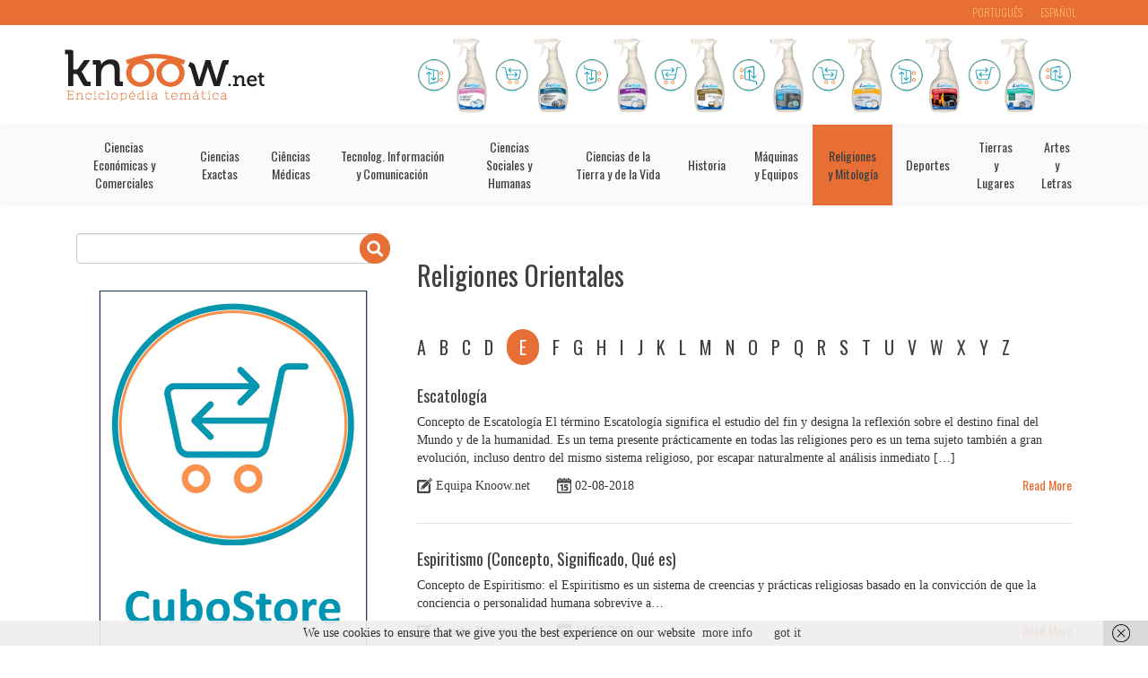

--- FILE ---
content_type: text/html; charset=UTF-8
request_url: https://knoow.net/es/category/religiones-mitologia/religiones-orientales/?letter=e
body_size: 6735
content:
<!DOCTYPE html>

<head>

    <meta charset="utf-8">
    <meta http-equiv="X-UA-Compatible" content="IE=edge">
    <meta name="viewport" content="width=device-width, initial-scale=1">
	

    <title>Religiones Orientales  |   - Knoow</title>

<link rel="stylesheet" href="https://knoow.net/wp-content/plugins/sitepress-multilingual-cms/res/css/language-selector.css?v=3.4.1" type="text/css" media="all" />

	<!-- Styles -->
	<link rel="stylesheet" type="text/css" href="https://knoow.net/wp-content/themes/knoow/style.css?v=30" />
	<!-- Bootstrap Core CSS -->
    <link href="https://knoow.net/wp-content/themes/knoow/css/bootstrap.min.css" rel="stylesheet">
	<!-- Favicons -->
	<link rel="shortcut icon" href="https://knoow.net/wp-content/themes/knoow/images/favicon.ico"/>
	<!--fonts-->
	<link href='https://fonts.googleapis.com/css?family=Oswald:400,300,700' rel='stylesheet' type='text/css'>


	<script async src="//pagead2.googlesyndication.com/pagead/js/adsbygoogle.js"></script>
	<script>
	  (adsbygoogle = window.adsbygoogle || []).push({
		google_ad_client: "ca-pub-9762497644032648",
		enable_page_level_ads: true
	  });
	</script>
	<script async src="https://pagead2.googlesyndication.com/pagead/js/adsbygoogle.js?client=ca-pub-3993183019889312"
     crossorigin="anonymous"></script>


<!-- INÍCIO DO CÓDIGO FACEBOOK -->

<!-- FIM DO CÓDIGO FACEBOOK -->


<!-- INÍCIO DO CÓDIGO CLICKIO -->

<!-- FIM DO CÓDIGO CLICKIO -->	

	<!-- HTML5 Shim and Respond.js IE8 support of HTML5 elements and media queries -->
    <!-- WARNING: Respond.js doesn't work if you view the page via file:// -->
    <!--[if lt IE 9]>
        <script src="https://oss.maxcdn.com/libs/html5shiv/3.7.0/html5shiv.js"></script>
        <script src="https://oss.maxcdn.com/libs/respond.js/1.4.2/respond.min.js"></script>
    <![endif]-->
	
	<link rel="alternate" hreflang="pt-PT" href="https://knoow.net/category/religioes/religioesorientais/" />
<link rel="alternate" hreflang="es-ES" href="https://knoow.net/es/category/religiones-mitologia/religiones-orientales/" />
<link rel='dns-prefetch' href='//platform-api.sharethis.com' />
<link rel='dns-prefetch' href='//s.w.org' />
<link rel="alternate" type="application/rss+xml" title="Knoow &raquo; Feed" href="https://knoow.net/es/feed/" />
<link rel="alternate" type="application/rss+xml" title="Knoow &raquo; Comments Feed" href="https://knoow.net/es/comments/feed/" />
<link rel="alternate" type="application/rss+xml" title="Knoow &raquo; Religiones Orientales Category Feed" href="https://knoow.net/es/category/religiones-mitologia/religiones-orientales/feed/" />
		<script type="text/javascript">
			window._wpemojiSettings = {"baseUrl":"https:\/\/s.w.org\/images\/core\/emoji\/12.0.0-1\/72x72\/","ext":".png","svgUrl":"https:\/\/s.w.org\/images\/core\/emoji\/12.0.0-1\/svg\/","svgExt":".svg","source":{"concatemoji":"https:\/\/knoow.net\/wp-includes\/js\/wp-emoji-release.min.js?ver=5.2.21"}};
			!function(e,a,t){var n,r,o,i=a.createElement("canvas"),p=i.getContext&&i.getContext("2d");function s(e,t){var a=String.fromCharCode;p.clearRect(0,0,i.width,i.height),p.fillText(a.apply(this,e),0,0);e=i.toDataURL();return p.clearRect(0,0,i.width,i.height),p.fillText(a.apply(this,t),0,0),e===i.toDataURL()}function c(e){var t=a.createElement("script");t.src=e,t.defer=t.type="text/javascript",a.getElementsByTagName("head")[0].appendChild(t)}for(o=Array("flag","emoji"),t.supports={everything:!0,everythingExceptFlag:!0},r=0;r<o.length;r++)t.supports[o[r]]=function(e){if(!p||!p.fillText)return!1;switch(p.textBaseline="top",p.font="600 32px Arial",e){case"flag":return s([55356,56826,55356,56819],[55356,56826,8203,55356,56819])?!1:!s([55356,57332,56128,56423,56128,56418,56128,56421,56128,56430,56128,56423,56128,56447],[55356,57332,8203,56128,56423,8203,56128,56418,8203,56128,56421,8203,56128,56430,8203,56128,56423,8203,56128,56447]);case"emoji":return!s([55357,56424,55356,57342,8205,55358,56605,8205,55357,56424,55356,57340],[55357,56424,55356,57342,8203,55358,56605,8203,55357,56424,55356,57340])}return!1}(o[r]),t.supports.everything=t.supports.everything&&t.supports[o[r]],"flag"!==o[r]&&(t.supports.everythingExceptFlag=t.supports.everythingExceptFlag&&t.supports[o[r]]);t.supports.everythingExceptFlag=t.supports.everythingExceptFlag&&!t.supports.flag,t.DOMReady=!1,t.readyCallback=function(){t.DOMReady=!0},t.supports.everything||(n=function(){t.readyCallback()},a.addEventListener?(a.addEventListener("DOMContentLoaded",n,!1),e.addEventListener("load",n,!1)):(e.attachEvent("onload",n),a.attachEvent("onreadystatechange",function(){"complete"===a.readyState&&t.readyCallback()})),(n=t.source||{}).concatemoji?c(n.concatemoji):n.wpemoji&&n.twemoji&&(c(n.twemoji),c(n.wpemoji)))}(window,document,window._wpemojiSettings);
		</script>
		<style type="text/css">
img.wp-smiley,
img.emoji {
	display: inline !important;
	border: none !important;
	box-shadow: none !important;
	height: 1em !important;
	width: 1em !important;
	margin: 0 .07em !important;
	vertical-align: -0.1em !important;
	background: none !important;
	padding: 0 !important;
}
</style>
	<link rel='stylesheet' id='kento-like-post-style-css'  href='https://knoow.net/wp-content/plugins/kento-post-view-counter/css/style.css?ver=5.2.21' type='text/css' media='all' />
<link rel='stylesheet' id='kento-like-post-date-style-css'  href='https://knoow.net/wp-content/plugins/kento-post-view-counter/css/jquery-ui.css?ver=5.2.21' type='text/css' media='all' />
<link rel='stylesheet' id='wp-block-library-css'  href='https://knoow.net/wp-includes/css/dist/block-library/style.min.css?ver=5.2.21' type='text/css' media='all' />
<link rel='stylesheet' id='simple-social-icons-font-css'  href='https://knoow.net/wp-content/plugins/simple-social-icons/css/style.css?ver=3.0.2' type='text/css' media='all' />
<script>if (document.location.protocol != "https:") {document.location = document.URL.replace(/^http:/i, "https:");}</script><script type='text/javascript' src='https://knoow.net/wp-includes/js/jquery/jquery.js?ver=1.12.4-wp'></script>
<script type='text/javascript' src='https://knoow.net/wp-includes/js/jquery/jquery-migrate.min.js?ver=1.4.1'></script>
<script type='text/javascript'>
/* <![CDATA[ */
var kento_pvc_ajax = {"kento_pvc_ajaxurl":"https:\/\/knoow.net\/wp-admin\/admin-ajax.php"};
/* ]]> */
</script>
<script type='text/javascript' src='https://knoow.net/wp-content/plugins/kento-post-view-counter/js/kento-pvc.js?ver=5.2.21'></script>
<script type='text/javascript' src='https://knoow.net/wp-content/plugins/kento-post-view-counter/js/google-chart-jsapi.js?ver=5.2.21'></script>
<script type='text/javascript' src='https://knoow.net/wp-content/themes/knoow/js/bootstrap.min.js?ver=5.2.21'></script>
<script type='text/javascript' src='//platform-api.sharethis.com/js/sharethis.js#product=ga&#038;property=5ca2053c2c4f3b001126ebc1'></script>
<link rel='https://api.w.org/' href='https://knoow.net/es/wp-json/' />
<link rel="EditURI" type="application/rsd+xml" title="RSD" href="https://knoow.net/xmlrpc.php?rsd" />
<link rel="wlwmanifest" type="application/wlwmanifest+xml" href="https://knoow.net/wp-includes/wlwmanifest.xml" /> 
<meta name="generator" content="WordPress 5.2.21" />

<!-- This site is using AdRotate v5.12.10 to display their advertisements - https://ajdg.solutions/ -->
<!-- AdRotate CSS -->
<style type="text/css" media="screen">
	.g { margin:0px; padding:0px; overflow:hidden; line-height:1; zoom:1; }
	.g img { height:auto; }
	.g-col { position:relative; float:left; }
	.g-col:first-child { margin-left: 0; }
	.g-col:last-child { margin-right: 0; }
	@media only screen and (max-width: 480px) {
		.g-col, .g-dyn, .g-single { width:100%; margin-left:0; margin-right:0; }
	}
</style>
<!-- /AdRotate CSS -->

<style type='text/css'>#kento-pvc{
			display:none;
			
			}</style><link rel="stylesheet" type="text/css" href="https://knoow.net/wp-content/plugins/microkids-related-posts/microkids-related-posts-default.css" /><meta name="generator" content="WPML ver:3.4.1 stt:1,4,3,47,2,43,56;" />
	
		<meta name="author" content="Knoow" />
</head>

<body data-rsssl=1 >

<!-- INÍCIO DO CÓDIGO FACEBOOK -->

<!-- FIM DO CÓDIGO FACEBOOK -->

<!-- INÍCIO DO CÓDIGO CLICKIO -->

<!-- FIM DO CÓDIGO CLICKIO -->

	 <!-- top bar -->
	<div class="top-bar">
		<div class="container">
			
			<div class="lang-switcher pull-right">
				
		<div id="lang_sel_list" class="lang_sel_list_horizontal">
			<ul>
				<li class="icl-pt-pt"><a href="https://knoow.net/category/religioes/religioesorientais/"  class="lang_sel_other">Português</a></li><li class="icl-es"><a href="https://knoow.net/es/category/religiones-mitologia/religiones-orientales/"  class="lang_sel_sel">Español</a></li>			</ul>
		</div>
				</div>
			<div class="pull-right collapse navbar-collapse" id="bs-example-navbar-collapse-2">
				            </div>
		</div>
	</div>
	
	 <!-- Logo Bar -->
	<div class="logo-bar">
		<div class="container pub-container">
			<div class="col-xs-12 col-md-4 no-gutters">
				<div class="logo">
					<a href="https://knoow.net/es/"><img src="https://knoow.net/wp-content/themes/knoow/images/logo.png"/></a>
				</div>
			</div>
			<div class="col-xs-12 col-md-8 pub-cell">
					<div class="header-pub">
						
						<div class="g g-2"><div class="g-single a-20"><p style="text-align: center;"><a href="https://www.cubostore.pt/?s=Larclean&post_type=product" target="_blank" rel="noopener"><img src="https://knoow.net/wp-content/uploads/2023/07/Larclean_Banner_Topo_2.png" width="728" height="90" /></a></p></div></div>						
						
					</div>
			</div>
		</div>
	</div>
    <!-- Navigation -->
    <nav class="navbar nav-bar" role="navigation">
        <div class="container">
            <!-- Brand and toggle get grouped for better mobile display -->
            <div class="navbar-header">
                <button type="button" class="navbar-toggle" data-toggle="collapse" data-target="#bs-example-navbar-collapse-1">
                    <span class="sr-only">Toggle navigation</span>
                    <span class="icon-bar"></span>
                    <span class="icon-bar"></span>
                    <span class="icon-bar"></span>
                </button>
               
            </div>
            <!-- Collect the nav links, forms, and other content for toggling -->
            <div class="collapse navbar-collapse main-menu" id="bs-example-navbar-collapse-1">
				<ul class="nav navbar-nav"><li id="menu-item-5277" class="menu-item menu-item-type-taxonomy menu-item-object-category menu-item-5277"><a href="https://knoow.net/es/category/cieeconcom/">Ciencias Económicas y Comerciales</a></li>
<li id="menu-item-5279" class="menu-item menu-item-type-taxonomy menu-item-object-category menu-item-5279"><a href="https://knoow.net/es/category/ciencias-exactas/">Ciencias Exactas</a></li>
<li id="menu-item-5282" class="menu-item menu-item-type-taxonomy menu-item-object-category menu-item-5282"><a href="https://knoow.net/es/category/ciencias-medicas/">Ciências Médicas</a></li>
<li id="menu-item-5285" class="menu-item menu-item-type-taxonomy menu-item-object-category menu-item-5285"><a href="https://knoow.net/es/category/tic-es/">Tecnolog. Información y Comunicación</a></li>
<li id="menu-item-5288" class="menu-item menu-item-type-taxonomy menu-item-object-category menu-item-5288"><a href="https://knoow.net/es/category/ciencias-sociales-humanas/">Ciencias Sociales y Humanas</a></li>
<li id="menu-item-5291" class="menu-item menu-item-type-taxonomy menu-item-object-category menu-item-5291"><a href="https://knoow.net/es/category/ciencias-tierra-vida/">Ciencias de la Tierra y de la Vida</a></li>
<li id="menu-item-116518" class="menu-item menu-item-type-taxonomy menu-item-object-category menu-item-116518"><a href="https://knoow.net/es/category/historia-es/">Historia</a></li>
<li id="menu-item-116519" class="menu-item menu-item-type-taxonomy menu-item-object-category menu-item-116519"><a href="https://knoow.net/es/category/maquinas-y-equipos/">Máquinas y Equipos</a></li>
<li id="menu-item-116520" class="menu-item menu-item-type-taxonomy menu-item-object-category current-category-ancestor menu-item-116520"><a href="https://knoow.net/es/category/religiones-mitologia/">Religiones y Mitología</a></li>
<li id="menu-item-116521" class="menu-item menu-item-type-taxonomy menu-item-object-category menu-item-116521"><a href="https://knoow.net/es/category/deportes/">Deportes</a></li>
<li id="menu-item-116522" class="menu-item menu-item-type-taxonomy menu-item-object-category menu-item-116522"><a href="https://knoow.net/es/category/tierras-y-lugares/">Tierras y Lugares</a></li>
<li id="menu-item-116523" class="menu-item menu-item-type-taxonomy menu-item-object-category menu-item-116523"><a href="https://knoow.net/es/category/artes-y-letras/">Artes y Letras</a></li>
</ul>            </div>
            <!-- /.navbar-collapse -->
        </div>
        <!-- /.container -->
    </nav>
	

	<div class="container mt30">
		
	
		<!-- left Sidebar Column -->
		<!-- Blog Sidebar Widgets Column -->
<div class="col-md-4">

	<div class="widget search-form mb30">
		<form role="search" method="get" id="searchform" class="searchform" action="https://knoow.net/es/">
	<div class="input-group">
		<input type="text" name="s" id="search" class="form-control" value="" />
		<span class="input-group-btn">
			<button class="search-btn btn btn-default" type="submit" form="searchform">
				<!--<span class="glyphicon glyphicon-search"></span>-->
				<img class="searchicon" src="https://knoow.net/wp-content/themes/knoow/images/search-icon.png" />
			</button>
		</span>
	</div>
</form>


	</div>
	
	<!--
	<div class="widget categories mb30">
			</div>
	
	<div class="widget pub-container mb30">
		<div class="widget pub-cell">
			<script async src="//pagead2.googlesyndication.com/pagead/js/adsbygoogle.js"></script>
			
			<ins class="adsbygoogle"
				 style="display:inline-block;width:336px;height:280px"
				 data-ad-client="ca-pub-9762497644032648"
				 data-ad-slot="1116597917"></ins>
			<script>
			(adsbygoogle = window.adsbygoogle || []).push({});
			</script>
				
		</div>
	</div>
	
	<div class="widget pub-container mb30">
		<div class="widget pub-cell">
			<script async src="//pagead2.googlesyndication.com/pagead/js/adsbygoogle.js"></script>
			
			<ins class="adsbygoogle"
				 style="display:inline-block;width:336px;height:280px"
				 data-ad-client="ca-pub-9762497644032648"
				 data-ad-slot="1116597917"></ins>
			<script>
			(adsbygoogle = window.adsbygoogle || []).push({});
			</script>
				
		</div>
	</div>
	-->
	
	<div class="pub-cell mb30" style="height:600px;">
		<div class="g g-3"><div class="g-single a-21"><p style="text-align: center;"><a href="https://www.cubostore.pt/" target="_blank" rel="noopener"><img src="https://knoow.net/wp-content/uploads/2023/07/Banner300600CB.png" width="300" height="600" /></a></p></div></div>	</div>
	<!--
	<div class="pub-cell mb30" style="height:600px;">
		<script async src="//pagead2.googlesyndication.com/pagead/js/adsbygoogle.js"></script>
		
		<ins class="adsbygoogle"
			 style="display:inline-block;width:300px;height:600px"
			 data-ad-client="ca-pub-9762497644032648"
			 data-ad-slot="6116385914"></ins>
		<script>
		(adsbygoogle = window.adsbygoogle || []).push({});
		</script>
	</div>
	-->
	


	
</div><!-- /Sidebar -->        <!-- Blog Post Content Column -->
        <div class="col-lg-8">
		
					
			<h2 class="mt30 mb30"><a href="https://knoow.net/es/category/religiones-mitologia/religiones-orientales/">Religiones Orientales</a></h2>
			
			<!-- LIST SUBCATEGORIES ONLY, NOT POSTS-->
							
					<p class="cat-desc mb50"></p>
					
					
					
					
					<!-- Add A-Z NAVIGATION-->
					<div class="az-nav mb30">
						<span class="az-letter"><a href="https://knoow.net/es/category/religiones-mitologia/religiones-orientales/?letter=a">a</a></span><span class="az-letter"><a href="https://knoow.net/es/category/religiones-mitologia/religiones-orientales/?letter=b">b</a></span><span class="az-letter"><a href="https://knoow.net/es/category/religiones-mitologia/religiones-orientales/?letter=c">c</a></span><span class="az-letter"><a href="https://knoow.net/es/category/religiones-mitologia/religiones-orientales/?letter=d">d</a></span><span class="az-letter selected"><a href="https://knoow.net/es/category/religiones-mitologia/religiones-orientales/?letter=e">e</a></span><span class="az-letter"><a href="https://knoow.net/es/category/religiones-mitologia/religiones-orientales/?letter=f">f</a></span><span class="az-letter"><a href="https://knoow.net/es/category/religiones-mitologia/religiones-orientales/?letter=g">g</a></span><span class="az-letter"><a href="https://knoow.net/es/category/religiones-mitologia/religiones-orientales/?letter=h">h</a></span><span class="az-letter"><a href="https://knoow.net/es/category/religiones-mitologia/religiones-orientales/?letter=i">i</a></span><span class="az-letter"><a href="https://knoow.net/es/category/religiones-mitologia/religiones-orientales/?letter=j">j</a></span><span class="az-letter"><a href="https://knoow.net/es/category/religiones-mitologia/religiones-orientales/?letter=k">k</a></span><span class="az-letter"><a href="https://knoow.net/es/category/religiones-mitologia/religiones-orientales/?letter=l">l</a></span><span class="az-letter"><a href="https://knoow.net/es/category/religiones-mitologia/religiones-orientales/?letter=m">m</a></span><span class="az-letter"><a href="https://knoow.net/es/category/religiones-mitologia/religiones-orientales/?letter=n">n</a></span><span class="az-letter"><a href="https://knoow.net/es/category/religiones-mitologia/religiones-orientales/?letter=o">o</a></span><span class="az-letter"><a href="https://knoow.net/es/category/religiones-mitologia/religiones-orientales/?letter=p">p</a></span><span class="az-letter"><a href="https://knoow.net/es/category/religiones-mitologia/religiones-orientales/?letter=q">q</a></span><span class="az-letter"><a href="https://knoow.net/es/category/religiones-mitologia/religiones-orientales/?letter=r">r</a></span><span class="az-letter"><a href="https://knoow.net/es/category/religiones-mitologia/religiones-orientales/?letter=s">s</a></span><span class="az-letter"><a href="https://knoow.net/es/category/religiones-mitologia/religiones-orientales/?letter=t">t</a></span><span class="az-letter"><a href="https://knoow.net/es/category/religiones-mitologia/religiones-orientales/?letter=u">u</a></span><span class="az-letter"><a href="https://knoow.net/es/category/religiones-mitologia/religiones-orientales/?letter=v">v</a></span><span class="az-letter"><a href="https://knoow.net/es/category/religiones-mitologia/religiones-orientales/?letter=w">w</a></span><span class="az-letter"><a href="https://knoow.net/es/category/religiones-mitologia/religiones-orientales/?letter=x">x</a></span><span class="az-letter"><a href="https://knoow.net/es/category/religiones-mitologia/religiones-orientales/?letter=y">y</a></span><span class="az-letter"><a href="https://knoow.net/es/category/religiones-mitologia/religiones-orientales/?letter=z">z</a></span>					</div>
					
					<!--CHECK IF LETTER IS SET-->
										
													
															<div class="list col-md-12 no-gutters">
									<div class="list-item">
										<h4><a href="https://knoow.net/es/religiones-mitologia/religiones-orientales/escatologia/">Escatología</a></h4>
											<div class="col-md-12 no-gutters">
												<p>Concepto de Escatología El término Escatología significa el estudio del fin y designa la reflexión sobre el destino final del Mundo y de la humanidad. Es un tema presente prácticamente en todas las religiones pero es un tema sujeto también a gran evolución, incluso dentro del mismo sistema religioso, por escapar naturalmente al análisis inmediato [&hellip;]</p>
											</div>
											<div class="col-md-12 no-gutters">
												<div class="pull-left post-meta">
													<div class="autor-meta-simple">
														<img src="https://knoow.net/wp-content/themes/knoow/images/autor.png"/>
														<span class="autor"><a href="https://knoow.net/es/author/equipa-knoow/" title="Posts by Equipa Knoow.net" rel="author">Equipa Knoow.net</a></span>
													</div>
													<div class="data-meta">
														<img src="https://knoow.net/wp-content/themes/knoow/images/data.png"/>
														<span class="data">02-08-2018</span>
													</div>	
												</div>
												<div class="pull-right ler-mais">
													<a href="https://knoow.net/es/religiones-mitologia/religiones-orientales/escatologia/">Read More</a>
												</div>
											</div>
									</div>
								</div>
							  
							  
																<div class="list col-md-12 no-gutters">
									<div class="list-item">
										<h4><a href="https://knoow.net/es/religiones-mitologia/cristianismo/espiritismo-concepto-significado-es/">Espiritismo (Concepto, Significado, Qué es)</a></h4>
											<div class="col-md-12 no-gutters">
												<p>Concepto de Espiritismo: el Espiritismo es un sistema de creencias y prácticas religiosas basado en la convicción de que la conciencia o personalidad humana sobrevive a…</p>
											</div>
											<div class="col-md-12 no-gutters">
												<div class="pull-left post-meta">
													<div class="autor-meta-simple">
														<img src="https://knoow.net/wp-content/themes/knoow/images/autor.png"/>
														<span class="autor"><a href="https://knoow.net/es/author/equipa-knoow/" title="Posts by Equipa Knoow.net" rel="author">Equipa Knoow.net</a></span>
													</div>
													<div class="data-meta">
														<img src="https://knoow.net/wp-content/themes/knoow/images/data.png"/>
														<span class="data">14-01-2018</span>
													</div>	
												</div>
												<div class="pull-right ler-mais">
													<a href="https://knoow.net/es/religiones-mitologia/cristianismo/espiritismo-concepto-significado-es/">Read More</a>
												</div>
											</div>
									</div>
								</div>
							  
							  
																							
					
							

					
					<!-- No letter set - start normal loop -->
					
						
			
			<div class="mt30 mb30 col-lg-12 pub-container no-gutters">
				<div class="widget pub-cell">
					<div class="g g-5"><div class="g-single a-19"><h4 style="color: #2e6c80; text-align: center;">A Knoow &eacute; uma enciclop&eacute;dia colaborativa e em permamente adapta&ccedil;&atilde;o e melhoria. Se detetou alguma falha em algum dos nossos verbetes, pedimos que nos informe para o mail <a href="mailto:geral@knoow.net">geral@knoow.net</a> para que possamos verificar. Ajude-nos a melhorar.</h4>

<script async src="//pagead2.googlesyndication.com/pagead/js/adsbygoogle.js"></script>
					<!-- Cabeçalho 2015 -->
					<ins class="adsbygoogle"
						 style="display:inline-block;width:728px;height:90px"
						 data-ad-client="ca-pub-3993183019889312"
						 data-ad-slot="4066262718"></ins>
					<script>
					(adsbygoogle = window.adsbygoogle || []).push({});
					</script></div></div>				</div>
			</div>
			
		</div><!-- /col-lg-8 -->
		
		<!-- Blog Sidebar -->
		
		
	
		
	</div><!-- /container -->
	
    
		<!-- Footer -->
        <footer>
			<div class="container">	
				<div class="col-lg-4 no-gutters">
					<p>Knoow.net © 2015. All Rights Reserved. Powered by <a href="http://verse.pt">VERSE</a></p>
				</div>
				<div class="col-lg-4 no-gutters">
					Visitors:18628424 Online Now:6				</div>
				<div class="col-lg-4 pull-right no-gutters">
											<div id="simple-social-icons-2" class="widget simple-social-icons"><ul class="alignleft"><li class="ssi-facebook"><a href="https://www.facebook.com/enciclopedia.knoow.net" target="_blank" rel="noopener noreferrer"><svg role="img" class="social-facebook" aria-labelledby="social-facebook-2"><title id="social-facebook-2">Facebook</title>

<link rel="stylesheet" href="https://knoow.net/wp-content/plugins/sitepress-multilingual-cms/res/css/language-selector.css?v=3.4.1" type="text/css" media="all" /><use xlink:href="https://knoow.net/wp-content/plugins/simple-social-icons/symbol-defs.svg#social-facebook"></use></svg></a></li></ul></div>									</div>
				
				
            </div>

        </footer>
		


	
	<style type="text/css" media="screen">#simple-social-icons-2 ul li a, #simple-social-icons-2 ul li a:hover, #simple-social-icons-2 ul li a:focus { background-color: #464646 !important; border-radius: 200px; color: #000000 !important; border: 0px #ffffff solid !important; font-size: 18px; padding: 9px; }  #simple-social-icons-2 ul li a:hover, #simple-social-icons-2 ul li a:focus { background-color: #666666 !important; border-color: #ffffff !important; color: #ffffff !important; }  #simple-social-icons-2 ul li a:focus { outline: 1px dotted #666666 !important; }</style><script>
    jQuery(document).ready(function () {
		jQuery.post('https://knoow.net/es?ga_action=googleanalytics_get_script', {action: 'googleanalytics_get_script'}, function(response) {
			var s = document.createElement("script");
			s.type = "text/javascript";
			s.innerHTML = response;
			jQuery("head").append(s);
		});
    });
</script><script type='text/javascript' src='https://knoow.net/wp-includes/js/jquery/ui/core.min.js?ver=1.11.4'></script>
<script type='text/javascript' src='https://knoow.net/wp-includes/js/jquery/ui/datepicker.min.js?ver=1.11.4'></script>
<script type='text/javascript'>
jQuery(document).ready(function(jQuery){jQuery.datepicker.setDefaults({"closeText":"Close","currentText":"Today","monthNames":["January","February","March","April","May","June","July","August","September","October","November","December"],"monthNamesShort":["Jan","Feb","Mar","Apr","May","Jun","Jul","Aug","Sep","Oct","Nov","Dec"],"nextText":"Next","prevText":"Previous","dayNames":["Sunday","Monday","Tuesday","Wednesday","Thursday","Friday","Saturday"],"dayNamesShort":["Sun","Mon","Tue","Wed","Thu","Fri","Sat"],"dayNamesMin":["S","M","T","W","T","F","S"],"dateFormat":"MM d, yy","firstDay":1,"isRTL":false});});
</script>
<script type='text/javascript'>
/* <![CDATA[ */
var click_object = {"ajax_url":"https:\/\/knoow.net\/wp-admin\/admin-ajax.php"};
/* ]]> */
</script>
<script type='text/javascript' src='https://knoow.net/wp-content/plugins/adrotate/library/clicker.js'></script>
<script type='text/javascript' src='https://knoow.net/wp-content/plugins/wf-cookie-consent/js/cookiechoices.min.js?ver=5.2.21'></script>
<script type='text/javascript' src='https://knoow.net/wp-includes/js/wp-embed.min.js?ver=5.2.21'></script>
<script type='text/javascript'>
/* <![CDATA[ */
var icl_vars = {"current_language":"es","icl_home":"https:\/\/knoow.net\/es\/","ajax_url":"https:\/\/knoow.net\/es\/wp-admin\/admin-ajax.php","url_type":"1"};
/* ]]> */
</script>
<script type='text/javascript' src='https://knoow.net/wp-content/plugins/sitepress-multilingual-cms/res/js/sitepress.js?ver=5.2.21'></script>
<script type="text/javascript">
	window._wfCookieConsentSettings = {"wf_cookietext":"We use cookies to ensure that we give you the best experience on our website","wf_dismisstext":"got it","wf_linktext":"more info","wf_linkhref":"https:\/\/knoow.net\/politica-de-cookies\/","wf_position":"bottom","language":"es"};
</script>
</body>
</html>

<!-- Page cached by LiteSpeed Cache 6.2.0.1 on 2026-01-24 20:56:19 -->

--- FILE ---
content_type: text/html; charset=utf-8
request_url: https://www.google.com/recaptcha/api2/aframe
body_size: 223
content:
<!DOCTYPE HTML><html><head><meta http-equiv="content-type" content="text/html; charset=UTF-8"></head><body><script nonce="yLEUncgF3Wbug6dS8FNtsw">/** Anti-fraud and anti-abuse applications only. See google.com/recaptcha */ try{var clients={'sodar':'https://pagead2.googlesyndication.com/pagead/sodar?'};window.addEventListener("message",function(a){try{if(a.source===window.parent){var b=JSON.parse(a.data);var c=clients[b['id']];if(c){var d=document.createElement('img');d.src=c+b['params']+'&rc='+(localStorage.getItem("rc::a")?sessionStorage.getItem("rc::b"):"");window.document.body.appendChild(d);sessionStorage.setItem("rc::e",parseInt(sessionStorage.getItem("rc::e")||0)+1);localStorage.setItem("rc::h",'1769796574505');}}}catch(b){}});window.parent.postMessage("_grecaptcha_ready", "*");}catch(b){}</script></body></html>